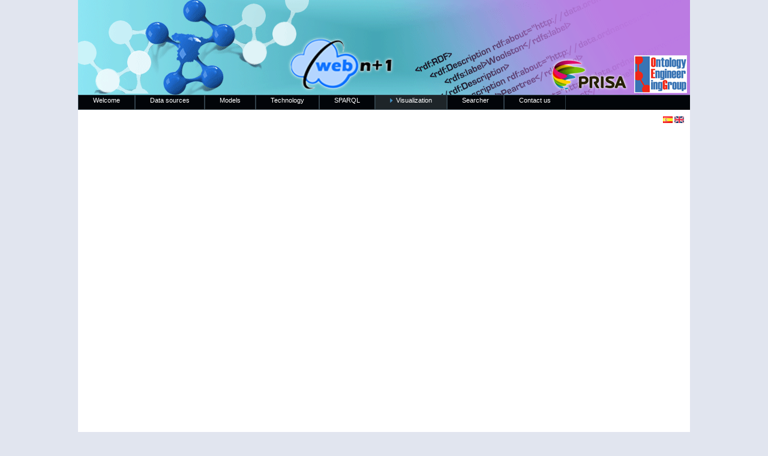

--- FILE ---
content_type: text/html
request_url: http://webenemasuno.linkeddata.es/browser_en.html
body_size: 955
content:
<html>
<head>
<title>WebenemasunoLinkedData.es - Visualization</title>
<meta http-equiv="Content-Type" content="text/html; charset=UTF-8">
<link rel="stylesheet" type="text/css" href="css/main.css">
<link rel="icon" type="image/ico" href="images/liferay.ico"></link> 
</head>
<body>
<div id="wrapper">
	<div id="banner" style="position: relative; z-index: 20;">
	</div>
	<div id="navigation" class="sort-pages modify-pages">

		<p>
			<a href="index_en.html"><span>Welcome</span></a>
			<a href="datasources_en.html"><span>Data sources</span></a>
			<a href="models_en.html"><span>Models</span></a>
			<a href="technology_en.html"><span>Technology</span></a>
			<a href="sparql_en.html"><span>SPARQL</span></a>
			<a class="selected" href="browser_en.html"><span>Visualization</span></a>
			<a href="searcher_en.html"><span>Searcher</span></a>
			<a href="contacto_en.html"><span>Contact us</a>
		</p>
	</div>
	<div id="content-wrapper" class="columns-1-2">
		<div id="lang_id" >
			<span>
				<a href="browser.html">
					<img title="Español" alt="Español" src="images/language/es_ES.png" class="icon">
				</a>	
			</span>
			<span>
				<img title="English" alt="English" src="images/language/en_US.png" class="icon">								
			</span>
		</div>
		<iframe width="100%" scrolling="auto" height="700" frameborder="0" target="_self" framespacing="0" border="0" marginheight="0" marginwidth="0" src="http://map4rdf.linkeddata.es/latest/index.jsp?configuration=el_viajero">
		</iframe>
	</div>
</div>
<script type="text/javascript">

  var _gaq = _gaq || [];
  _gaq.push(['_setAccount', 'UA-22426103-1']);
  _gaq.push(['_trackPageview']);

  (function() {
    var ga = document.createElement('script'); ga.type = 'text/javascript'; ga.async = true;
    ga.src = ('https:' == document.location.protocol ? 'https://ssl' : 'http://www') + '.google-analytics.com/ga.js';
    var s = document.getElementsByTagName('script')[0]; s.parentNode.insertBefore(ga, s);
  })();

</script>
</body>
</html>

--- FILE ---
content_type: text/css
request_url: http://webenemasuno.linkeddata.es/css/base.css
body_size: 1346
content:
/* This CSS sets the default styles for the base components. */

/* ---------- Browser normalization ---------- */

body, div, dl, dt, dd, ul, ol, li, h1, h2, h3, h4, h5, h6, pre, form, fieldset, input, textarea, p, blockquote, th, td {
	margin: 0;
	padding: 0;
}

table {
	border-collapse: collapse;
	border-spacing: 0;
	clear: both;
}

fieldset, img {
	border: 0;
}

address, caption, cite, code, dfn, em, strong, th, var {
	font-style: normal;
	font-weight: normal;
}

ol, ul {
	list-style: none;
}

caption, th {
	text-align: left;
}

q:before, q:after {
	content: '';
}

abbr, acronym {
	border: 0;
	border-bottom: 1px dotted #000;
	cursor: help;
}

html {
}

body {
	background-color: #F5F6F7;
	font: 62.5%/1.6em Arial,Helvetica,Verdana,sans-serif;
}

body.portal-popup {
	background: none;
	padding: 10px;
}

body.portal-iframe {
	padding: 0;
}

body.html-editor {
	background: #FFF;
	color: #000;
}

blockquote, ul, ol, dl {
	margin: 1em;
}

ol, ul, dl {
	margin-left: 2em;
}

ol li, ul ol li {
	list-style: decimal outside;
}

ul li, ol ul li {
	list-style: disc outside;
}

ul ul li {
	list-style-type: circle;
}

ol ol li {
	list-style-type: upper-roman;
}

dl dd {
	margin-left: 1em;
}

th {
	font-weight: bold;
}

caption {
	margin-bottom: 0.5em;
	text-align: center;
}

p {
	margin-bottom: 1em;
	font-family: Verdana;
	font-size: 12.1px;
}

/* ---------- Links ---------- */

a {
	color: #369;
	text-decoration: underline;
}

a:hover {
	color: #06C;
	text-decoration: none;
}

a:visited {
}

/* ---------- Headers ---------- */

h1 {
	/*margin-top:21px;
	margin-bottom:21px;*/
	font-size:21px;
	font-family:Verdana;
	color: rgb(128, 128, 128);
}

h2 {
	font-size: 1.6em;
}

h3 {
	font-size: 1.4em;
}

h1, h2, h3 {
	margin: 1em 0;
}

h4, h5, h6 {
	font-size: 1.1em;
}

h1, h2, h3, h4, h5, h6, strong {
	font-weight: bold;
}

/* ---------- Text formatting ---------- */

b, strong {
	font-weight: bold;
}

i, em {
	font-style: italic;
}

code, pre {
	font-family: "Courier New",Courier,monospace;
	white-space: pre;
}

.important {
	font-weight: bold;
}

/* ---------- Staging area ---------- */

body.staging {
	border: 10px solid #F00;
}

.portal-iframe.staging {
	border: none;
}

/* ---------- Main content body ---------- */

#wrapper {
}

#content-wrapper {
}

.portal-iframe #content-wrapper {
	width: 100%;
}

/* ---------- Banner ---------- */

#banner {
}

#banner .logo {
	margin: 0;
}

.current-community {
	display: none;
}

/* ---------- Alerts and popups ---------- */

.alert-background {
	background: #000;
}

.popup-alert-notice {
	background-color: #FFC;
	border-bottom-color: #FC0;
}

.popup-alert-warning {
	background-color: #FDD;
	border-bottom-color: #F00;
}

/* ---------- Portal add content ---------- */

.portal-add-content {
	background: #FFF;
	text-align: left;
	z-index: 20;
}

.portal-add-content a {
	text-decoration: none;
}

/* ---------- Portal tool tips ---------- */

.portal-tool-tip {
	background: #FFF url(../images/forms/button.png) repeat-x 0 100%;
	border: 1px solid;
	border-color: #DEDEDE #BFBFBF #BFBFBF #DEDEDE;
	color: #1E2529;
	max-width: 200px;
	padding: 6px 4px;
}

/* ---------- Loading animation ---------- */

.loading-animation {
	background: url(../images/progress_bar/loading_animation.gif) no-repeat top center;
	margin-top: 10px;
	padding-top: 40px;
	text-align: left;
}

/* ---------- Separator ---------- */

hr, .separator {
	border-top: 1px dotted #BFBFBF;
}

/* ---------- Update Manager ---------- */

.update-available {
	margin-top: 10px;
	padding: 2px;
	text-align: left;
}

/* ---------- Text highlighting ---------- */

.highlight {
	background: #FFC;
	font-weight: bold;
	padding: 0 1px;
}

--- FILE ---
content_type: text/css
request_url: http://webenemasuno.linkeddata.es/css/layout.css
body_size: 460
content:
/* This CSS controls the column layout. It is not recommended that you change this file. */

/* ---------- Wrapper ---------- */

.lfr-grid {
	border-collapse: collapse;
	width: 100%;
}

.lfr-grid .lfr-column {
	padding: 5px;
}

/* ---------- Column widths ---------- */

.lfr-grid.dragging .lfr-column {
	height: 100px;
	min-height: 100px;
}

.lfr-column.ten {
	width: 10%;
}

.lfr-column.twenty {
	width: 20%;
}

.lfr-column.thirty {
	width: 30%;
}

.lfr-column.forty {
	width: 40%;
}

.lfr-column.fifty {
	width: 50%;
}

.lfr-column.sixty {
	width: 60%;
}

.lfr-column.seventy {
	width: 70%;
}

.lfr-column.eighty {
	width: 80%;
}

.lfr-column.ninety {
	width: 90%;
}

/* ---------- 1 column ---------- */

.columns-1 #column-1, .columns-max #column-1 {
	clear: both;
	display: table;
	padding-left: 0;
	padding-right: 0;
	width: 100%;
}

/* ---------- 2 columns ---------- */

.columns-2 #column-1 {
	padding-left: 0;
}

.columns-2 #column-2 {
	padding-right: 0;
}

/* ---------- 3 columns ---------- */

.columns-3 #column-1 {
	padding-left: 0;
}

.columns-3 #column-2 {
}

.columns-3 #column-3 {
	padding-right: 0;
}

/* ---------- 1/2/1 ---------- */

.columns-1-2-1 #column-1, .columns-1-2-1 #column-4 {
	padding-left: 0;
	padding-right: 0;
}

.columns-1-2-1 #column-2 {
	padding-left: 0;
}

.columns-1-2-1 #column-3 {
	padding-right: 0;
}

/* ---------- 2/2 ---------- */

.columns-2-2 #column-1, .columns-2-2 #column-2 {
	padding-left: 0;
}

.columns-2-2 #column-4 {
	padding-right: 0;
}

/* ---------- Freeform ---------- */

.freeform .lfr-column {
	position: relative;
}

.columns-2-2 #column-4 {
	padding-right: 0;
}

--- FILE ---
content_type: text/css
request_url: http://webenemasuno.linkeddata.es/css/navigation.css
body_size: 1492
content:
/* This CSS sets the default styles for the main navigation. */

/* ---------- Main navigation ---------- */

#navigation {
}

#navigation ul {
	margin: 0 auto;
}

#navigation ul:after {
	clear: both;
	content: ".";
	display: block;
	height: 0;
	visibility: hidden;
}

.ie #navigation ul {
	height: 1%;
}

.ie6 #navigation, .ie6 #navigation ul {
	height: 2em;
	overflow: visible;
}

#navigation li {
	float: left;
	list-style-type: none;
	position: relative;
}

#navigation .child-menu {
	display: none;
}

/* ---------- Dock without JavaScript ---------- */

.lfr-dock {
	position: absolute;
	right: 5%;
	top: 10px;
}

.lfr-dock h2 {
	background: url(../images/navigation/welcome_message.png) no-repeat 0 50%;
	font-size: 1.2em;
	margin-bottom: 0.5em;
	padding-left: 2em;
	text-align: right;
}

.lfr-dock ul {
	display: inline;
	float: left;
}

.lfr-dock li {
	display: inline;
	float: left;
	margin-left: 15px;
}

.lfr-dock li a {
	background: url() no-repeat 0 50%;
	padding: 2px 0 2px 20px;
}

.lfr-dock li.home a {
	background-image: url(../images/dock/home.png);
}

.lfr-dock li.control-panel a {
	background-image: url(../images/dock/control_panel.png);
}

.lfr-dock li.my-account a {
	background-image: url(../images/dock/my_account.png);
}

.lfr-dock li.sign-in a {
	background-image: url(../images/dock/sign_in.png);
}

.lfr-dock li.sign-out a {
	background-image: url(../images/dock/sign_out.png);
}

.lfr-dock li.add-content a {
	background-image: url(../images/dock/add_content.png);
}

.lfr-dock li.layout a {
	background-image: url(../images/dock/layout.png);
}

.lfr-dock li.page-settings a {
	background-image: url(../images/dock/page_settings.png);
}

.lfr-dock li.staging a {
	background-image: url(../images/dock/staging.png);
}

.lfr-dock li.my-places a {
	background-image: url(../images/dock/my_places.png);
}

.lfr-dock li.my-places {
	display: none;
}

.lfr-dock li.toggle-controls {
	display: none;
}

/* ---------- Dock with JavaScript ---------- */

.js .interactive-mode {
	background: #020509 url(../images/dock/center_bg.png) repeat-x;
	min-width: 150px;
	position: absolute;
	right: 5%;
}

.js .interactive-mode h2 {
	background: url(../images/dock/right_bg.png) no-repeat 100% 0;
	font-size: 1em;
	margin: 0;
	padding: 0 37px 0 0;
	position: relative;
	z-index: 82;
}

.js .interactive-mode h2 span {
	background: url(../images/dock/left_bg.png) no-repeat 0 0;
	border-right: 1px solid #34404F;
	color: #FFF;
	display: block;
	font-size: 1em;
	height: 15px;
	line-height: 1;
	margin-bottom: 0;
	padding: 10px 20px 4px 20px;
}

.js .lfr-dock.expanded .lfr-dock-list-container {
	top: -2px;
}

.js .interactive-mode ul {
	background: #FFF;
	border: 1px solid;
	border-color: #DEDEDE #BFBFBF #BFBFBF #DEDEDE;
	display: none;
	float: none;
}

.js .interactive-mode li {
	border-top: 1px solid #DEDEDE;
	clear: both;
	display: block;
	float: none;
	margin: 0;
	padding: 2px;
}

.js .interactive-mode li a {
	background-position: 8px 50%;
	background-repeat: no-repeat;
	display: block;
	margin-left: 0;
	padding: 5px 0;
	text-decoration: none;
}

.js .interactive-mode li a, .js .interactive-mode li a:hover {
	background-position: 8px 50%;
	padding-left: 30px;
}

.js .interactive-mode li a:hover, .js .interactive-mode .my-places li.current a:hover {
	color: #FFF;
}

.js .interactive-mode .lfr-dock-list li.first {
	border-top: none;
}

.js .lfr-dock.interactive-mode .my-places li a {
	background-image: none;
}

.js .interactive-mode .my-places li {
	background-position: 5px 50%;
	background-repeat: no-repeat;
}

.js .lfr-dock.interactive-mode .my-places.lfr-flyout.has-children > ul {
	margin-right: -1px;
}

.js .interactive-mode .my-places li.current-community {
	background-color: #D3DADD;
}

.js .interactive-mode .my-places li h3 {
	font-size: 1em;
	font-weight: normal;
	margin: 0;
}

.js .interactive-mode .lfr-flyout.has-children h3 {
	min-width: 175px;
}

.js .lfr-dock.interactive-mode .my-places li h3 a {
	background-image: url(../images/dock/my_place.png);
}

.js .interactive-mode .lfr-flyout.has-children ul {
	display: none;
	margin-left: 0;
	top: -1px;
}

.js .interactive-mode .my-places li.public a {
	background-image: url(../images/dock/my_places_public.png);
}

.js .interactive-mode .my-places li.private a {
	background-image: url(../images/dock/my_places_private.png);
}

.js .interactive-mode .my-places li.current {
	background-color: #DFF4FF;
}

.js .interactive-mode .my-places li.current a {
	background: url(../images/dock/my_place_current.png) no-repeat 10px 50%;
	margin: 0;
	padding-left: 35px;
}

.js .interactive-mode li:hover, .js .interactive-mode .my-places li:hover {
	background-color: #828F95;
}

.js .interactive-mode li:hover a:hover, .js .interactive-mode li:hover > a, .js .interactive-mode li:hover > h3 > a {
	background-color: #828F95;
	color: #FFF;
}

.ie6.js .interactive-mode li a:hover {
	background-color: #828F95;
	color: #FFF;
}

.js .interactive-mode .my-places ul li a.add-page {
	top: 7px;
}

.js .interactive-mode .group-end {
	border-bottom: 2px solid #DEDEDE;
}

.ie6.js .interactive-mode .taglib-my-places li {
	height: 24px;
}

.ie6.js .lfr-dock.interactive-mode {
	white-space: nowrap;
	width: 150px;
}

.ie6.js .lfr-dock.interactive-mode li {
	height: 1%;
	width: 100%;
}

.ie6.js .interactive-mode .lfr-flyout.has-children {
	width: 150px;
}

.js .interactive-mode li.toggle-controls {
	display: block;
}

.js .interactive-mode li.toggle-controls a {
	background-image: url(../images/common/checked.png);
}

.js .controls-hidden .interactive-mode li.toggle-controls a {
	background-image: url(../images/common/unchecked.png);
}

/* ---------- Add/remove page ---------- */

.js .delete-tab {
	background: url(../images/common/remove.png) no-repeat 42%;
	cursor: pointer;
	display: block;
	height: 8px;
	position: absolute;
	right: 2px;
	text-indent: -9999em;
	top: 2px;
	width: 8px;
}

/*------ Navigation portlet ------*/

.nav-menu li a.ancestor {
	font-weight: bold;
}

.nav-menu li a.selected {
	color: #000;
	font-weight: bold;
	text-decoration: none;
}

.nav-menu ul {
	padding-left: 10px;
}

--- FILE ---
content_type: text/css
request_url: http://webenemasuno.linkeddata.es/css/custom.css
body_size: 1462
content:
/* ---------- Base styles ---------- */

html {
	height: 100%;
}

body {
	#background: #F5F6F7;
	background: #E1E5EF;
	font-size: 11px;
}

/* ---------- Main content body ---------- */

#wrapper {
	background: #fff;
	margin: 0 auto;
	width: 1020px;
}

#content-wrapper {
	margin: 10px 10px;
	#width: 96%;
}

/* ---------- Banner ---------- */

#banner {
	background: transparent url(../images/common/BannerPortal.png) no-repeat 0 0;
	height: 158px;
	#top: -1px;
	position: relative;
}

#banner h1.logo {
	display: block;
	#float: left;
	font-size: 2em;
	left: 20%;
	margin: 25px 0 0;
	padding: 0;
	position: absolute;
}

#banner .logo a {
	#float: left;
	text-decoration: none;
}

.ie6 #banner .logo {
	zoom: 1;
}

.current-community {
	background: url(../images/dock/my_places_public.png) no-repeat 15px 50%;
	border-left: 1px solid #D3DADD;
	color: #D3DADD;
	display: block;
	float: left;
	font-size: 0.8em;
	font-weight: bold;
	margin: 0 0 0 20px;
	padding: 20px;
	padding-left: 40px;
}

.guest-community .current-community {
	display: none;
}

.private-page .current-community {
	background-image: url(../images/dock/my_places_private.png);
}

/* ---------- Main navigation ---------- */

#navigation {
	background: #020509 none repeat scroll 0 0;
	border-top: 1px solid #304049;
	/*margin: 0 auto 20px;*/
	margin: 0 auto 0;
	min-height: 2.2em;
	width: 100%;
}

#navigation ul {
	min-height: 2em;
	float: left;
	background: #020509;
	/*width: 90%;*/
}

#navigation li {
	border: 1px solid #304049;
	display: inline;
	margin: -1px 0 0 0;
	padding: 0;
}

/*#navigation a {
	color: #D3DADD;
	padding: 5px 20px;
}*/


#add-page {
	float: right;
	background: #242132;
	#height: 50px;
	line-height:1.6em;
	min-height:2.2em;
}

#navigation a {
	color: #FFFFFF;
	font-family:Arial,Helvetica,Verdana,sans-serif;
	font-size:11px;
	font-size-adjust:none;
	font-style:normal;
	font-variant:normal;
	font-weight:normal;
	#line-height:56px;
	line-height:1.6em;
	text-decoration:none;
	min-height: 2.1em;
	#height:24px;
	padding:0 24px;
}


#navigation li a {
	display: block;
	text-decoration: none;
}

#navigation li a span {
	text-decoration: none;
}

#navigation li.selected a, #navigation li a:hover {
	background-color: #1E2529;
	color: #FFFFFF;
}

#navigation li.selected a span {
	background: url(../images/navigation/bullet_selected.png) no-repeat 0 50%;
	padding-left: 10px;
}

/* ---------- Add/remove page ---------- */

.js #navigation .enter-page {
	background-color: #1E2529;
	padding: 2px;
	min-height: 2em;
}

.js #navigation .enter-page a {
	background: none;
	display: inline;
	font-weight: bold;
	padding: 0;
}

.js #navigation .enter-page .save-page {
	background: url(../images/dock/my_place_current.png) no-repeat 0 50%;
	margin: 0 10px;
	padding-left: 20px;
}

.ie.js #navigation .enter-page .save-page {
	display: inline-block;
	padding-bottom: 5px;
	padding-top: 5px;
	vertical-align: top;
}

.js #navigation .enter-page .cancel-page {
	display: none;
}

.ie.js #navigation .enter-page {
	padding: 0;
}

.ie.js #navigation .enter-page input.text {
	margin: 2px;
	padding: 3px 1px;
}

/*.js #navigation {
	position: relative;
}*/

/*.js #add-page {
	background: #020509;
	border: 1px solid #304049;
	border-bottom: none;
	bottom: 100%;
	font-weight: bold;
	position: absolute;
	right: 5%;
}

.js #add-page a {
	display: block;
	text-decoration: none;
}

.js #add-page a span {
	background: url(../images/common/add.png) no-repeat 0 50%;
	display: block;
	margin-left: 15px;
	padding: 5px 20px 2px;
}

.js #add-page a:hover span {
}*/

.js #add-page a span {
	background: url(../images/common/add.png) no-repeat center left;
	padding: 0px 20px 0px;
}

/*------ Navigation portlet ------*/

.nav-menu-style-1 {
}

.nav-menu-style-2 {
}

/* ---------- Portlet wrapper and icons ---------- */

.portlet {
	background: #fff;
	border: 2px solid #828F95;
	margin: 0 0 10px;
	padding: 3px;
}

.portlet-topper {
	background: #D3DADD;
	border-bottom: 1px solid #AEB8BC;
	padding-right: 40px;
}

.portlet-title {
	padding: 5px;
}

.ie .portlet-title {
	padding-bottom: 5px;
}

body.lfr-has-sidebar {
	padding-left: 0;
}

.lfr-has-sidebar #content-wrapper {
	padding-left: 270px;
	width: auto;
}

#lang_id {
	border-width: 1px;
	text-align: right;
}

#lang_id  a {
	text-decoration: none;
}

#navigation a.selected, #navigation a:hover {
    background-color: #1E2529;
    color: #FFFFFF;
}
#navigation a.selected span {
    background: url("../images/navigation/bullet_selected.png") no-repeat scroll 0 50% transparent;
    padding-left: 10px;
}

#navigation a {
    display: block;
    text-decoration: none;
}

#navigation a {
    border: 1px solid #304049;
    display: inline;
    margin: -1px 0 0;
    padding: 0;
}

#navigation a {
    float: left;
    list-style-type: none;
    position: relative;
	color: #FFFFFF;
    font-family: Arial,Helvetica,Verdana,sans-serif;
    font-size: 11px;
    font-size-adjust: none;
    font-style: normal;
    font-variant: normal;
    font-weight: normal;
    line-height: 1.6em;
    min-height: 2.1em;
    padding: 0 24px;
}

#navigation p {
    background: none repeat scroll 0 0 #020509;
    float: left;
    min-height: 2em;
}

